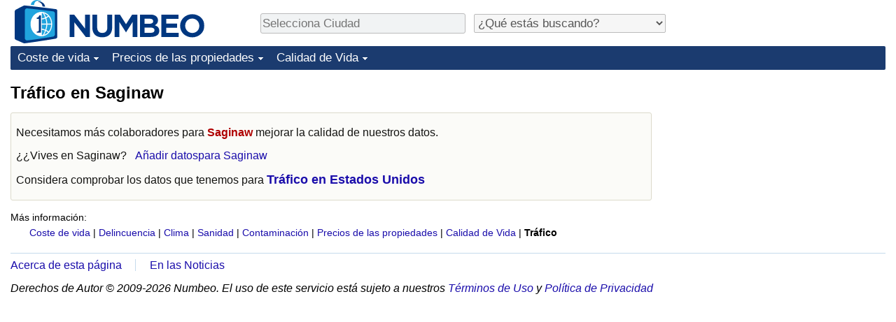

--- FILE ---
content_type: text/html;charset=UTF-8
request_url: https://es.numbeo.com/tr%C3%A1fico/ciudad/Saginaw-Michigan-Estados-Unidos
body_size: 3648
content:
<!DOCTYPE html>
<html lang="es">
<head>
<meta http-equiv="Content-Type" content="text/html; charset=UTF-8">

            <script defer src="https://www.numbeo.com/common/numbeo_standard.js"></script>
<link rel="preconnect" href="https://fonts.googleapis.com">
<link rel="preconnect" href="https://fonts.gstatic.com" crossorigin>
<link href="https://fonts.googleapis.com/css2?family=Lato:ital,wght@0,100;0,300;0,400;0,700;0,900;1,100;1,300;1,400;1,700;1,900&display=swap" rel="stylesheet">
    <link href="https://cdnjs.cloudflare.com/ajax/libs/jqueryui/1.10.3/themes/redmond/jquery-ui.min.css" rel="Stylesheet" />
    <link rel="shortcut icon" type="image/x-icon" href="https://www.numbeo.com/favicon.ico" />
    <script  defer  src="https://cdnjs.cloudflare.com/ajax/libs/jquery/1.10.2/jquery.min.js"></script>
    <script  defer  src="https://cdnjs.cloudflare.com/ajax/libs/jqueryui/1.10.3/jquery-ui.min.js"></script>
   <script src='https://www.gstatic.com/charts/loader.js'></script>
<link rel="apple-touch-icon" href="https://www.numbeo.com/images/apple-touch-icon.png">
  <script>
  if (typeof whenDocReady === "function") {
    // already declared, do nothing
  } else {
    function whenDocReady(fn) {
      // see if DOM is already available
      if (document.readyState === "complete" || document.readyState === "interactive") {
        // call on next available tick
        setTimeout(fn, 1);
      } else {
        document.addEventListener("DOMContentLoaded", fn);
      }
    }
  }
</script>
<!-- Global site tag (gtag.js) - Google Analytics -->
<script async src="https://www.googletagmanager.com/gtag/js?id=G-YZ492Z6DWR"></script>
<script>
  window.dataLayer = window.dataLayer || [];
  function gtag(){dataLayer.push(arguments);}
  gtag('js', new Date());
gtag('config', 'G-YZ492Z6DWR');
gtag('set', 'user_properties', { ab: '0'});
</script>
<script async src="https://pagead2.googlesyndication.com/pagead/js/adsbygoogle.js?client=ca-pub-8993465169534557"
     crossorigin="anonymous"></script>



    <link rel="stylesheet" href="https://www.numbeo.com/common/style_desktop_i18n.css" />
<title>Tráfico en Saginaw</title>
<link rel="alternate" hreflang="en" href="https://www.numbeo.com/traffic/in/Saginaw-MI-United-States" />
<link rel="alternate" hreflang="de" href="https://de.numbeo.com/verkehr/stadt/Saginaw-Michigan-Vereinigte-Staaten-von-Amerika" />
<link rel="alternate" hreflang="pt" href="https://pt.numbeo.com/tr%C3%A2nsito/cidade/Saginaw-Michigan-Estados-Unidos" />
<link rel="alternate" hreflang="it" href="https://it.numbeo.com/traffico/citt%C3%A0/Saginaw-Michigan-Stati-Uniti-d%27America" />
<link rel="alternate" hreflang="fr" href="https://fr.numbeo.com/trafic/ville/Saginaw-Michigan-Etats-Unis" />
<link rel="alternate" hreflang="es" href="https://es.numbeo.com/tr%C3%A1fico/ciudad/Saginaw-Michigan-Estados-Unidos" />

<link rel="canonical" href="https://es.numbeo.com/tr%C3%A1fico/ciudad/Saginaw-Michigan-Estados-Unidos" />
</head>
<body>
<div class="innerWidth" id="content_and_logo">
<div class="logo-and-upper-ad">
<table style="width: 100%;" >
<tr>
<td style="padding-top: 0px; padding-bottom: 4px; vertical-align: bottom;">
<a href="https://es.numbeo.com/coste-de-vida/" style="border: 0; text-decoration:none;">
<img src="https://www.numbeo.com/images/numbeo_icon.svg" style="height: 62px; vertical-align: bottom; border: 0;" alt="" /><img src="https://www.numbeo.com/images/numbeo_text.svg" style="height: 34px; margin-left: 1em; margin-bottom: 8px; vertical-align: bottom; border: 0;" alt="NUMBEO" /></a>
</td>
<td style="padding-left:12px; padding-top: 2px; padding-bottom: 0px; vertical-align: middle; width: 900px; text-align: left;" >
<div style="display: inline-block; width: 100%; margin-top: 10px; margin-bottom: 10px; text-align: left; vertical-align: bottom">
<nav style="display: inline-block; vertical-align: middle; padding-left: 0.5em;">
<div class="standard_margin_inlineblock" >
      <form action="https://es.numbeo.com/i18n/dispatcher" method="get" id="menu_dispatch_form"  style="display: inline; padding: 0; margin:0;">
      <input type="hidden" name="where" value="https://es.numbeo.com/tr%C3%A1fico/ciudad/" style="display: inline; padding:0; margin:0;" />
<input id="city_selector_menu_city_id" type="text" placeholder="Selecciona Ciudad"  class="city-selector-menu"/>
<input type="hidden" id="menu_city_id" name="city_id"/>
<input type="hidden" id="name_menu_city_id" name="name_city_id"/>
      </form>
</div>
 <script>
  whenDocReady(function() {
  	jQuery('#city_selector_menu_city_id').autocomplete({
  	  source: 'https://es.numbeo.com/i18n/IntlCitySearchJson',
     minLength: 1,
     delay: 3,
     autoFocus: true,
     select: function(event, ui) {
         event.preventDefault();
         $('#city_selector_menu_city_id').val(ui.item.label);
         $('#menu_city_id').val(ui.item.value);
jQuery('#menu_dispatch_form').submit();     },
     focus: function(event, ui) {
         event.preventDefault();
     }
	  })   .keydown(function(e){
	    if (e.keyCode === 13){
      if ($('#menu_city_id').val() == '') { 
        e.preventDefault();
      }
      var val = $('#city_selector_menu_city_id').val();
		   $('#name_menu_city_id').val(val);
	   }
  }); // end autocompleter definition
$('#city_selector_menu_city_id').toggleClass('city-selector-menu');
$('#city_selector_menu_city_id').toggleClass('city-selector-menu');
 }); // end document ready 
</script>
</nav>
<nav style="display: inline-block; vertical-align: middle; padding-left: 0.5em;">
<div class="standard_margin_inlineblock">
<select name="city_result_switcher" id="city_result_switcher"  onchange="window.location = this.value;" class="result_switcher ">
<option value="" selected="selected">¿Qué estás buscando?</option>
<option value="https://es.numbeo.com/coste-de-vida/ciudad/Saginaw-Michigan-Estados-Unidos">Coste de vida en Saginaw</option>
<option value="https://es.numbeo.com/criminalidad/ciudad/Saginaw-Michigan-Estados-Unidos">Delincuencia en Saginaw</option>
<option value="https://es.numbeo.com/clima/ciudad/Saginaw-Michigan-Estados-Unidos">Clima en Saginaw</option>
<option value="https://es.numbeo.com/sanidad/ciudad/Saginaw-Michigan-Estados-Unidos">Sanidad en Saginaw</option>
<option value="https://es.numbeo.com/contaminaci%C3%B3n/ciudad/Saginaw-Michigan-Estados-Unidos">Contaminación en Saginaw</option>
<option value="https://es.numbeo.com/precios-de-inmuebles/ciudad/Saginaw-Michigan-Estados-Unidos">Precios de las propiedades en Saginaw</option>
<option value="https://es.numbeo.com/calidad-de-vida/ciudad/Saginaw-Michigan-Estados-Unidos">Calidad de Vida en Saginaw</option>
<option value="https://es.numbeo.com/tr%C3%A1fico/ciudad/Saginaw-Michigan-Estados-Unidos">Tráfico en Saginaw</option>
</select>
</div>
</nav>
</div>
</td>
</tr>
</table>
</div> <!-- logo-and-upper-ad -->
<div class="dropdown-outer">
<nav class="before-nav" >
    <ul id="nav-one" class="nav">

	<li class="dir">
<a href="https://es.numbeo.com/coste-de-vida/">Coste de vida</a>
  <ul>
   <li><a href="https://es.numbeo.com/coste-de-vida/">Coste de vida</a></li>
   <li><a href="https://es.numbeo.com/coste-de-vida/clasificaciones-actuales">Índice de Costo de Vida (Actual)</a></li>
   <li><a href="https://es.numbeo.com/coste-de-vida/clasificaciones">Índice de Costo de Vida</a></li>
   <li><a href="https://es.numbeo.com/coste-de-vida/clasificaciones-por-pa%C3%ADs">Índice de costo de vida por país</a></li>
   <li><a href="https://es.numbeo.com/coste-de-vida/motivaci%C3%B3n-y-metodolog%C3%ADa">en aqaba</a></li>
  </ul></li>

	<li class="dir">
<a href="https://es.numbeo.com/precios-de-inmuebles/">Precios de las propiedades</a>
  <ul>
   <li><a href="https://es.numbeo.com/precios-de-inmuebles/">Precios de las propiedades</a></li>
   <li><a href="https://es.numbeo.com/precios-de-inmuebles/clasificaciones-actuales">Índice de Precios de Inmuebles (Actual)</a></li>
   <li><a href="https://es.numbeo.com/precios-de-inmuebles/clasificaciones">Índice de Precios de Inmuebles</a></li>
   <li><a href="https://es.numbeo.com/precios-de-inmuebles/clasificaciones-por-pa%C3%ADs">Índice de Precios de Inmuebles por País</a></li>
   </ul></li>

	<li class="dir">
<a href="https://es.numbeo.com/calidad-de-vida/">Calidad de Vida</a>
  <ul>
   <li><a href="https://es.numbeo.com/calidad-de-vida/">Calidad de Vida</a></li>
   <li><a href="https://es.numbeo.com/calidad-de-vida/clasificaciones">Índice de Calidad de Vida</a></li>
   <li><a href="https://es.numbeo.com/calidad-de-vida/clasificaciones-actuales">Índice de Calidad de Vida (Actual)</a></li>
   <li><a href="https://es.numbeo.com/calidad-de-vida/clasificaciones-por-pa%C3%ADs">Índice de calidad de vida por país</a></li>
   <li><a href="https://es.numbeo.com/criminalidad/iniciar-p%C3%A1gina">Delincuencia</a></li>
   <li><a href="https://es.numbeo.com/criminalidad/clasificaciones-actuales">Calificación del Índice de Criminalidad (Actual)</a></li>
   <li><a href="https://es.numbeo.com/criminalidad/clasificaciones">Índice de Criminalidad</a></li>
   <li><a href="https://es.numbeo.com/criminalidad/clasificaciones-por-pa%C3%ADs">Índice de criminalidad por país</a></li>
   <li><a href="https://es.numbeo.com/sanidad/iniciar-p%C3%A1gina">Sanidad</a></li>
   <li><a href="https://es.numbeo.com/sanidad/clasificaciones-actuales">Índice de Sanidad (Actual)</a></li>
   <li><a href="https://es.numbeo.com/sanidad/clasificaciones">Índice de Sanidad</a></li>
   <li><a href="https://es.numbeo.com/sanidad/clasificaciones-por-pa%C3%ADs">Índice de Sanidad por País</a></li>
   <li><a href="https://es.numbeo.com/contaminaci%C3%B3n/iniciar-p%C3%A1gina">Contaminación</a></li>
   <li><a href="https://es.numbeo.com/contaminaci%C3%B3n/clasificaciones-actuales">Índice de Contaminación (Actual)</a></li>
   <li><a href="https://es.numbeo.com/contaminaci%C3%B3n/clasificaciones">Índice de contaminación</a></li>
   <li><a href="https://es.numbeo.com/contaminaci%C3%B3n/clasificaciones-por-pa%C3%ADs">Índice de Contaminación por País</a></li>
   <li><a href="https://es.numbeo.com/tr%C3%A1fico/iniciar-p%C3%A1gina">Tráfico</a></li>
   <li><a href="https://es.numbeo.com/tr%C3%A1fico/clasificaciones">Índice de Tráfico</a></li>
   <li><a href="https://es.numbeo.com/tr%C3%A1fico/clasificaciones-actuales">Índice de Tráfico (Actual)</a></li>
   <li><a href="https://es.numbeo.com/tr%C3%A1fico/clasificaciones-por-pa%C3%ADs">Índice de Tráfico por País</a></li>
	</ul></li>


</ul>
<br style="clear: both"/>
</nav>
</div> <!-- dropdown-outer -->
 <div class="right-ads-and-info">
 <div class="right-ads">
<div style="width: 300px; height: 251px; overflow: hidden; box-sizing: border-box;">

<ins class="adsbygoogle"
     style="display:inline-block;width:300px;height:250px"
     data-ad-client="ca-pub-8993465169534557"
     data-ad-slot="8165022551"></ins>
<script>
     (adsbygoogle = window.adsbygoogle || []).push({});
</script>

</div>

 </div>
 </div>
    <h1> Tráfico en Saginaw    </h1>
<!-- Column 1 start --><div class="no-much-data"><p>Necesitamos más colaboradores para <span class="red_light">Saginaw</span> mejorar la calidad de nuestros datos.<p><span class="do_you_live_in">¿¿Vives en <span class="purple_light">Saginaw</span>? <span class="we_need_your_help"><a href="https://es.numbeo.com/tr%C3%A1fico/editar?returnUrl=https%3A%2F%2Fes.numbeo.com%2Ftr%25C3%25A1fico%2Fciudad%2FSaginaw-Michigan-Estados-Unidos&amp;tracking=standardEnterData&amp;locCity=Saginaw%2C+Michigan&amp;locCountry=Estados+Unidos" class="enterDataA">Añadir datospara Saginaw</a></span></span><p>Considera comprobar los datos que tenemos para <a href="https://es.numbeo.com/tr%C3%A1fico/pa%25C3%25ADs/Estados-Unidos" class="empFont">Tráfico en Estados Unidos</a>
</div>
<nav>
<div class="text_block">
<span class="small_font">
Más información: <span class="more_about_content">
<span class="nobreak">
<a href="https://es.numbeo.com/coste-de-vida/ciudad/Saginaw-Michigan-Estados-Unidos">Coste de vida</a></span>
<span class="nobreak">
 | <a href="https://es.numbeo.com/criminalidad/ciudad/Saginaw-Michigan-Estados-Unidos">Delincuencia</a></span>
<span class="nobreak">
 | <a href="https://es.numbeo.com/clima/ciudad/Saginaw-Michigan-Estados-Unidos">Clima</a></span>
<span class="nobreak">
 | <a href="https://es.numbeo.com/sanidad/ciudad/Saginaw-Michigan-Estados-Unidos">Sanidad</a></span>
<span class="nobreak">
 | <a href="https://es.numbeo.com/contaminaci%C3%B3n/ciudad/Saginaw-Michigan-Estados-Unidos">Contaminación</a></span>
<span class="nobreak">
 | <a href="https://es.numbeo.com/precios-de-inmuebles/ciudad/Saginaw-Michigan-Estados-Unidos">Precios de las propiedades</a></span>
<span class="nobreak">
 | <a href="https://es.numbeo.com/calidad-de-vida/ciudad/Saginaw-Michigan-Estados-Unidos">Calidad de Vida</a></span>
<span class="nobreak">
 | <b>Tráfico</b></span>
</span>
</span>
</div>
</nav>

<div class="footer_content">
<a href="https://es.numbeo.com/com%C3%BAn/acerca-de-numbeo">Acerca de esta página</a><span class="footer_separator"></span>
<a href="https://es.numbeo.com/com%C3%BAn/en-las-noticias">En las Noticias</a>
<p>
<span style="font-style: italic">
Derechos de Autor &copy; 2009-2026 Numbeo. El uso de este servicio está sujeto a nuestros <a href="https://es.numbeo.com/com%C3%BAn/condiciones-de-uso">Términos de Uso</a>  y <a href="https://es.numbeo.com/com%C3%BAn/pol%C3%ADtica-de-privacidad">Política de Privacidad</a></span></p></div></div> <!-- end of innerWidth --> 
</body>
</html>



--- FILE ---
content_type: text/html; charset=utf-8
request_url: https://www.google.com/recaptcha/api2/aframe
body_size: 267
content:
<!DOCTYPE HTML><html><head><meta http-equiv="content-type" content="text/html; charset=UTF-8"></head><body><script nonce="1aVkmSZsUQiIeIPbTFVesw">/** Anti-fraud and anti-abuse applications only. See google.com/recaptcha */ try{var clients={'sodar':'https://pagead2.googlesyndication.com/pagead/sodar?'};window.addEventListener("message",function(a){try{if(a.source===window.parent){var b=JSON.parse(a.data);var c=clients[b['id']];if(c){var d=document.createElement('img');d.src=c+b['params']+'&rc='+(localStorage.getItem("rc::a")?sessionStorage.getItem("rc::b"):"");window.document.body.appendChild(d);sessionStorage.setItem("rc::e",parseInt(sessionStorage.getItem("rc::e")||0)+1);localStorage.setItem("rc::h",'1769490314293');}}}catch(b){}});window.parent.postMessage("_grecaptcha_ready", "*");}catch(b){}</script></body></html>